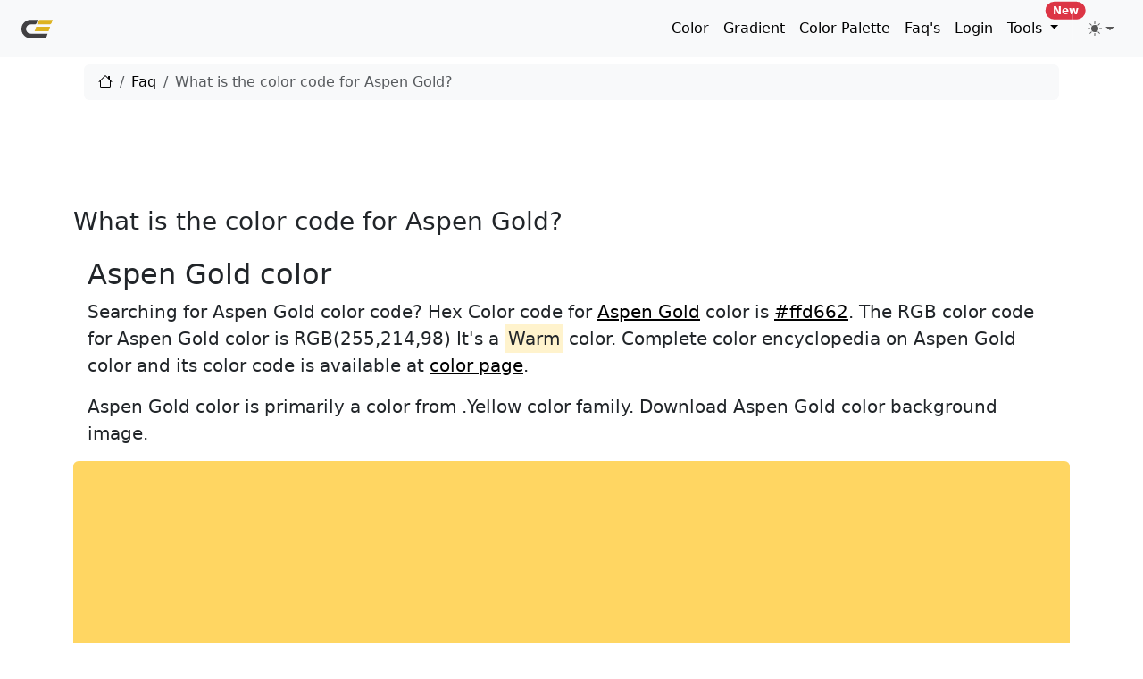

--- FILE ---
content_type: text/html; charset=utf-8
request_url: https://www.google.com/recaptcha/api2/aframe
body_size: 268
content:
<!DOCTYPE HTML><html><head><meta http-equiv="content-type" content="text/html; charset=UTF-8"></head><body><script nonce="k4zuHhfDAJ1GwlAJxUMmMg">/** Anti-fraud and anti-abuse applications only. See google.com/recaptcha */ try{var clients={'sodar':'https://pagead2.googlesyndication.com/pagead/sodar?'};window.addEventListener("message",function(a){try{if(a.source===window.parent){var b=JSON.parse(a.data);var c=clients[b['id']];if(c){var d=document.createElement('img');d.src=c+b['params']+'&rc='+(localStorage.getItem("rc::a")?sessionStorage.getItem("rc::b"):"");window.document.body.appendChild(d);sessionStorage.setItem("rc::e",parseInt(sessionStorage.getItem("rc::e")||0)+1);localStorage.setItem("rc::h",'1768726627555');}}}catch(b){}});window.parent.postMessage("_grecaptcha_ready", "*");}catch(b){}</script></body></html>

--- FILE ---
content_type: text/javascript
request_url: https://www.crispedge.com/wp-content/themes/crispedge/js/footer-faq-js.js
body_size: 979
content:
// Generate Random Number
const getRandomIntegerFaq = (min, max) => {
  min = Math.ceil(min)
  // max = Math.floor(max)ytyhrfhrgt
  return Math.floor(Math.random() * (max - min)) + min
}
// Random integer between 5 and 9
const randomIntegerFaq = getRandomIntegerFaq(999, 9999)

function generateImageFaq(HTMLELE) {
  var node = document.getElementById(HTMLELE);
 /* var disp = document.getElementById(HTMLELE).getElementsByClassName("simsim")[0];
  if (disp !== null) {
    disp.style.display = 'block';
    disp.style.fontSize = '80px';
    disp.style.position = 'absolute';
    disp.style.left = '100px';
    disp.style.bottom = '100px';
  }*/
  domtoimage.toPng(document.getElementById(HTMLELE), {
    quality: 0.95,
    height: 2160,
    width: 3840
  }).then(function(dataUrl) {
    var link = document.createElement('a');
    link.download =  HTMLELE + '-' + randomIntegerFaq + '.png';
    link.href = dataUrl;
    link.click();
  });
}

		  var gi =  document.getElementById("gi");
			gi.onclick = function() { generateImageFaq('colorfordownload'); };
     
// https://stackoverflow.com/questions/12713564/function-in-javascript-that-can-be-called-only-once
var exeSinglePostLoad = (function() {
  var executed1 = false;
  return function() {
    if (!executed1) {
      executed1 = true;



			

 
 




      var colorlistfordownload = document.getElementById('colorfordownload');
      if (colorlistfordownload !== null) {
        //-- working  https://stackoverflow.com/questions/3728798/running-javascript-downloaded-with-xmlhttprequest
        var xhrDOm = new XMLHttpRequest(),
          doc = document;
        xhrDOm.responseType = 'blob';
        xhrDOm.open('GET', '<?php echo get_template_directory_uri(); ?>/js/dom-to-image.min.js', true);
        xhrDOm.onload = function() {
          var script = doc.createElement('script'),
            src = URL.createObjectURL(xhrDOm.response);
          script.src = src;
          doc.body.appendChild(script);

        };
       // xhrDOm.send();
      }
    }
  };
})();

setTimeout(function() {
window.onscroll = function(e) {
  exeSinglePostLoad();
}
}, 1000);
